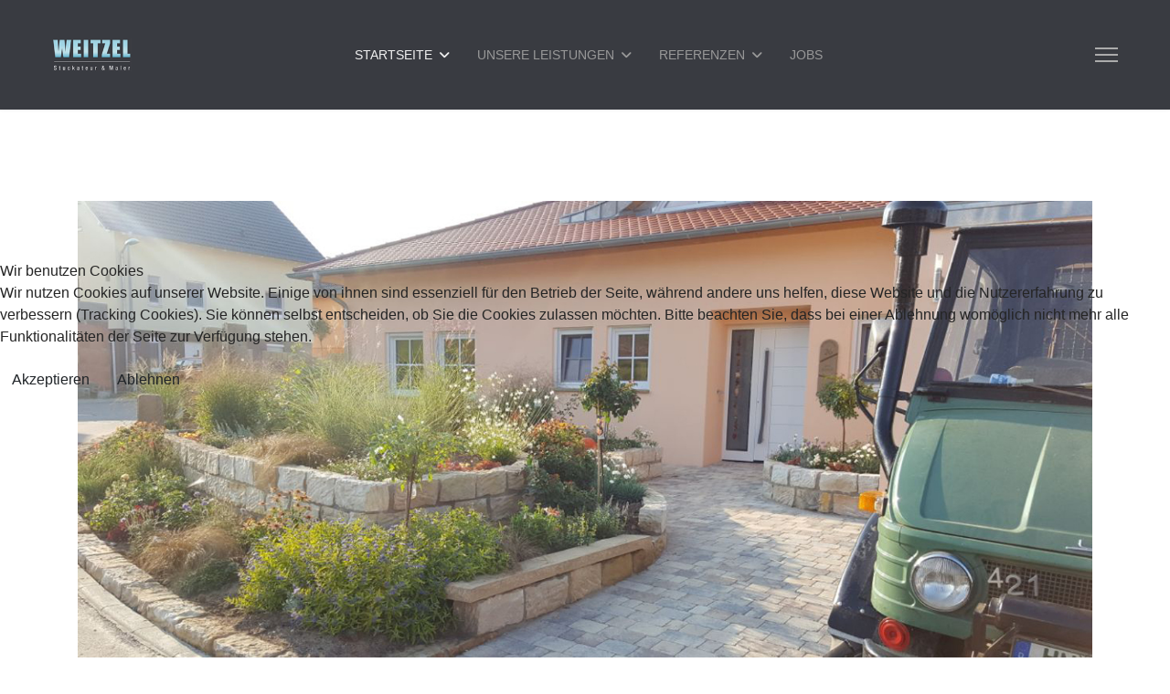

--- FILE ---
content_type: text/html; charset=utf-8
request_url: https://stuckateur-weitzel.de/index.php/component/spsimpleportfolio/item/7-schoene-haeuser?Itemid=0
body_size: 7380
content:

<!doctype html>
<html lang="de-de" dir="ltr">
	
<head>
<script type="text/javascript">  (function(){    function blockCookies(disableCookies, disableLocal, disableSession){    if(disableCookies == 1){    if(!document.__defineGetter__){    Object.defineProperty(document, 'cookie',{    get: function(){ return ''; },    set: function(){ return true;}    });    }else{    var oldSetter = document.__lookupSetter__('cookie');    if(oldSetter) {    Object.defineProperty(document, 'cookie', {    get: function(){ return ''; },    set: function(v){ if(v.match(/reDimCookieHint\=/) || v.match(/4ea769637703a8e87179b988629ce56d\=/)) {    oldSetter.call(document, v);    }    return true;    }    });    }    }    var cookies = document.cookie.split(';');    for (var i = 0; i < cookies.length; i++) {    var cookie = cookies[i];    var pos = cookie.indexOf('=');    var name = '';    if(pos > -1){    name = cookie.substr(0, pos);    }else{    name = cookie;    } if(name.match(/reDimCookieHint/)) {    document.cookie = name + '=; expires=Thu, 01 Jan 1970 00:00:00 GMT';    }    }    }    if(disableLocal == 1){    window.localStorage.clear();    window.localStorage.__proto__ = Object.create(window.Storage.prototype);    window.localStorage.__proto__.setItem = function(){ return undefined; };    }    if(disableSession == 1){    window.sessionStorage.clear();    window.sessionStorage.__proto__ = Object.create(window.Storage.prototype);    window.sessionStorage.__proto__.setItem = function(){ return undefined; };    }    }    blockCookies(1,1,1);    }()); </script>


		
		<meta name="viewport" content="width=device-width, initial-scale=1, shrink-to-fit=no">
		<meta charset="utf-8">
	<meta name="rights" content="(c) Christian Weitzel">
	<meta name="generator" content="Joomla! - Open Source Content Management">
	<title>Schöne Häuser</title>
	<link href="/images/Layout/Favicon24.jpg" rel="icon" type="image/vnd.microsoft.icon">
	<link href="https://stuckateur-weitzel.de/index.php/component/finder/search?format=opensearch&amp;Itemid=172" rel="search" title="OpenSearch Weitzel" type="application/opensearchdescription+xml">
<link href="/media/vendor/awesomplete/css/awesomplete.css?1.1.7" rel="stylesheet">
	<link href="/media/vendor/joomla-custom-elements/css/joomla-alert.min.css?0.4.1" rel="stylesheet">
	<link href="/plugins/system/cookiehint/css/redimstyle.css?cc83fb" rel="stylesheet">
	<link href="/components/com_sppagebuilder/assets/css/font-awesome-6.min.css?0e5604f912273ef185ac02e47b9a1bbb" rel="stylesheet">
	<link href="/components/com_sppagebuilder/assets/css/font-awesome-v4-shims.css?0e5604f912273ef185ac02e47b9a1bbb" rel="stylesheet">
	<link href="/components/com_sppagebuilder/assets/css/animate.min.css?0e5604f912273ef185ac02e47b9a1bbb" rel="stylesheet">
	<link href="/components/com_sppagebuilder/assets/css/sppagebuilder.css?0e5604f912273ef185ac02e47b9a1bbb" rel="stylesheet">
	<link href="/components/com_spsimpleportfolio/assets/css/spsimpleportfolio.css" rel="stylesheet">
	<link href="/plugins/system/jce/css/content.css?aa754b1f19c7df490be4b958cf085e7c" rel="stylesheet">
	<link href="/templates/shaper_helixultimate/css/bootstrap.min.css" rel="stylesheet">
	<link href="/plugins/system/helixultimate/assets/css/system-j4.min.css" rel="stylesheet">
	<link href="/media/system/css/joomla-fontawesome.min.css?cc83fb" rel="stylesheet">
	<link href="/templates/shaper_helixultimate/css/template.css" rel="stylesheet">
	<link href="/templates/shaper_helixultimate/css/presets/default.css" rel="stylesheet">
	<link href="/components/com_sppagebuilder/assets/css/color-switcher.css?0e5604f912273ef185ac02e47b9a1bbb" rel="stylesheet">
	<style>#redim-cookiehint-modal {position: fixed; top: 0; bottom: 0; left: 0; right: 0; z-index: 99998; display: flex; justify-content : center; align-items : center;}</style>
	<style>body, p, h1, h2, h3, h4, h5, h6, a, li, span {font-family: Arial, Helvetica, sans-serif;}</style>
	<style>.logo-image {height:36px;}.logo-image-phone {height:36px;}</style>
	<style>:root {--sppb-topbar-bg-color: #aaaaaa; --sppb-topbar-text-color: #616161; --sppb-header-bg-color: #393b41; --sppb-logo-text-color: #a8acb3; --sppb-menu-text-color: #999999; --sppb-menu-text-hover-color: #f7f7f7; --sppb-menu-text-active-color: #f0f0f0; --sppb-menu-dropdown-bg-color: #ffffff; --sppb-menu-dropdown-text-color: #999999; --sppb-menu-dropdown-text-hover-color: #999999; --sppb-menu-dropdown-text-active-color: #999999; --sppb-offcanvas-menu-icon-color: #ababab; --sppb-offcanvas-menu-bg-color: #ffffff; --sppb-offcanvas-menu-items-and-items-color: #999999; --sppb-offcanvas-menu-active-menu-item-color: #999999; --sppb-text-color: #252525; --sppb-bg-color: #ffffff; --sppb-link-color: #6b6b6b; --sppb-link-hover-color: #6b6b6b; --sppb-footer-bg-color: #171717; --sppb-footer-text-color: #ffffff; --sppb-footer-link-color: #a2a2a2; --sppb-footer-link-hover-color: #ffffff}</style>
<script src="/media/vendor/jquery/js/jquery.min.js?3.7.1"></script>
	<script src="/media/legacy/js/jquery-noconflict.min.js?504da4"></script>
	<script type="application/json" class="joomla-script-options new">{"data":{"breakpoints":{"tablet":991,"mobile":480},"header":{"stickyOffset":"100"}},"joomla.jtext":{"MOD_FINDER_SEARCH_VALUE":"Suche ...","COM_FINDER_SEARCH_FORM_LIST_LABEL":"Search Results","JLIB_JS_AJAX_ERROR_OTHER":"Beim Abrufen von JSON-Daten wurde ein HTTP-Statuscode %s zurückgegeben.","JLIB_JS_AJAX_ERROR_PARSE":"Ein Parsing-Fehler trat bei der Verarbeitung der folgenden JSON-Daten auf:<br \/><code style=\"color:inherit;white-space:pre-wrap;padding:0;margin:0;border:0;background:inherit;\">%s<\/code>","ERROR":"Fehler","MESSAGE":"Nachricht","NOTICE":"Hinweis","WARNING":"Warnung","JCLOSE":"Schließen","JOK":"OK","JOPEN":"Öffnen"},"finder-search":{"url":"\/index.php\/component\/finder\/?task=suggestions.suggest&format=json&tmpl=component&Itemid=172"},"system.paths":{"root":"","rootFull":"https:\/\/stuckateur-weitzel.de\/","base":"","baseFull":"https:\/\/stuckateur-weitzel.de\/"},"csrf.token":"002488f6d0985b18cb37d962d3fa1c8a","accessibility-options":{"labels":{"menuTitle":"Bedienungshilfen","increaseText":"Schrift vergrößern","decreaseText":"Schrift verkleinern","increaseTextSpacing":"Zeichenabstand erhöhen","decreaseTextSpacing":"Zeichenabstand verringern","invertColors":"Farben umkehren","grayHues":"Graue Farbtöne","underlineLinks":"Links unterstreichen","bigCursor":"Großer Mauszeiger","readingGuide":"Zeilenlineal","textToSpeech":"Text vorlesen","speechToText":"Sprache zu Text","resetTitle":"Zurücksetzen","closeTitle":"Schließen"},"icon":{"position":{"left":{"size":"0","units":"px"}},"useEmojis":true},"hotkeys":{"enabled":true,"helpTitles":true},"textToSpeechLang":["de-DE"],"speechToTextLang":["de-DE"]}}</script>
	<script src="/media/system/js/core.min.js?2cb912"></script>
	<script src="/media/vendor/bootstrap/js/alert.min.js?5.3.3" type="module"></script>
	<script src="/media/vendor/bootstrap/js/button.min.js?5.3.3" type="module"></script>
	<script src="/media/vendor/bootstrap/js/carousel.min.js?5.3.3" type="module"></script>
	<script src="/media/vendor/bootstrap/js/collapse.min.js?5.3.3" type="module"></script>
	<script src="/media/vendor/bootstrap/js/dropdown.min.js?5.3.3" type="module"></script>
	<script src="/media/vendor/bootstrap/js/modal.min.js?5.3.3" type="module"></script>
	<script src="/media/vendor/bootstrap/js/offcanvas.min.js?5.3.3" type="module"></script>
	<script src="/media/vendor/bootstrap/js/popover.min.js?5.3.3" type="module"></script>
	<script src="/media/vendor/bootstrap/js/scrollspy.min.js?5.3.3" type="module"></script>
	<script src="/media/vendor/bootstrap/js/tab.min.js?5.3.3" type="module"></script>
	<script src="/media/vendor/bootstrap/js/toast.min.js?5.3.3" type="module"></script>
	<script src="/media/system/js/showon.min.js?e51227" type="module"></script>
	<script src="/media/vendor/awesomplete/js/awesomplete.min.js?1.1.7" defer></script>
	<script src="/media/com_finder/js/finder.min.js?755761" type="module"></script>
	<script src="/media/system/js/messages.min.js?9a4811" type="module"></script>
	<script src="/media/vendor/accessibility/js/accessibility.min.js?3.0.17" defer></script>
	<script src="/components/com_sppagebuilder/assets/js/jquery.parallax.js?0e5604f912273ef185ac02e47b9a1bbb"></script>
	<script src="/components/com_sppagebuilder/assets/js/sppagebuilder.js?0e5604f912273ef185ac02e47b9a1bbb" defer></script>
	<script src="/templates/shaper_helixultimate/js/main.js"></script>
	<script src="/components/com_sppagebuilder/assets/js/color-switcher.js?0e5604f912273ef185ac02e47b9a1bbb"></script>
	<script type="module">window.addEventListener("load", function() {new Accessibility(Joomla.getOptions("accessibility-options") || {});});</script>
	<script>(function() {  if (typeof gtag !== 'undefined') {       gtag('consent', 'denied', {         'ad_storage': 'denied',         'ad_user_data': 'denied',         'ad_personalization': 'denied',         'functionality_storage': 'denied',         'personalization_storage': 'denied',         'security_storage': 'denied',         'analytics_storage': 'denied'       });     } })();</script>
	<script>template="shaper_helixultimate";</script>
	<script>
				document.addEventListener("DOMContentLoaded", () =>{
					window.htmlAddContent = window?.htmlAddContent || "";
					if (window.htmlAddContent) {
        				document.body.insertAdjacentHTML("beforeend", window.htmlAddContent);
					}
				});
			</script>
	<script>
			const initColorMode = () => {
				const colorVariableData = [];
				const sppbColorVariablePrefix = "--sppb";
				let activeColorMode = localStorage.getItem("sppbActiveColorMode") || "";
				const modes = [];

				if(!modes?.includes(activeColorMode)) {
					activeColorMode = "";
					localStorage.setItem("sppbActiveColorMode", activeColorMode);
				}

				document?.body?.setAttribute("data-sppb-color-mode", activeColorMode);

				if (!localStorage.getItem("sppbActiveColorMode")) {
					localStorage.setItem("sppbActiveColorMode", activeColorMode);
				}

				if (window.sppbColorVariables) {
					const colorVariables = typeof(window.sppbColorVariables) === "string" ? JSON.parse(window.sppbColorVariables) : window.sppbColorVariables;

					for (const colorVariable of colorVariables) {
						const { path, value } = colorVariable;
						const variable = String(path[0]).trim().toLowerCase().replaceAll(" ", "-");
						const mode = path[1];
						const variableName = `${sppbColorVariablePrefix}-${variable}`;

						if (activeColorMode === mode) {
							colorVariableData.push(`${variableName}: ${value}`);
						}
					}

					document.documentElement.style.cssText += colorVariableData.join(";");
				}
			};

			window.sppbColorVariables = [];
			
			initColorMode();

			document.addEventListener("DOMContentLoaded", initColorMode);
		</script>
	<meta content="Schöne Häuser" property="og:title" />
	<meta content="website" property="og:type"/>
	<meta content="https://stuckateur-weitzel.de/index.php/component/spsimpleportfolio/item/7-schoene-haeuser" property="og:url" />
	<meta content="https://stuckateur-weitzel.de/images/blog/2017-05-02-PHOTO-00000024-1.jpg" property="og:image" />
	<meta content="" property="og:description" />
			</head>
	<body class="site helix-ultimate hu com_spsimpleportfolio com-spsimpleportfolio view-item layout-default task-none itemid-0 de-de ltr layout-fluid offcanvas-init offcanvs-position-right">

		
		
		<div class="body-wrapper">
			<div class="body-innerwrapper">
				
<header id="sp-header" class="full-header full-header-center">
	<div class="container-fluid">
		<div class="container-inner">
			<div class="row align-items-center">
				<!-- Logo -->
				<div id="sp-logo" class="col-auto">
					<div class="sp-column">
													
							<div class="logo"><a href="/">
				<img class='logo-image  d-none d-lg-inline-block'
					srcset='https://stuckateur-weitzel.de/images/Layout/Logo-RGB-150.jpg 1x, https://stuckateur-weitzel.de/images/Layout/Logo-RGB-150.jpg 2x'
					src='https://stuckateur-weitzel.de/images/Layout/Logo-RGB-150.jpg'
					height='36'
					alt='Weitzel'
				/>
				<img class="logo-image-phone d-inline-block d-lg-none" src="https://stuckateur-weitzel.de/images/Layout/Logo-RGB-150.jpg" alt="Weitzel" /></a></div>											</div>
				</div>

				<!-- Menu -->
				<div id="sp-menu" class="menu-with-social menu-center col-auto flex-auto">
					<div class="sp-column d-flex justify-content-between align-items-center">
						<div class="menu-with-offcanvas d-flex justify-content-between align-items-center flex-auto">
							<nav class="sp-megamenu-wrapper d-flex" role="navigation" aria-label="navigation"><ul class="sp-megamenu-parent menu-animation-fade-up d-none d-lg-block"><li class="sp-menu-item sp-has-child current-item active"><a aria-current="page"  href="/index.php"  >STARTSEITE</a><div class="sp-dropdown sp-dropdown-main sp-menu-right" style="width: 180px;"><div class="sp-dropdown-inner"><ul class="sp-dropdown-items"><li class="sp-menu-item"><a   href="/index.php/startseite/das-sind-wir"  >Das sind wir</a></li><li class="sp-menu-item"><a   href="/index.php/startseite/partnerfirmen"  >Partner</a></li><li class="sp-menu-item"><a   href="/index.php/startseite/impressum"  >Impressum</a></li><li class="sp-menu-item"><a   href="/index.php/startseite/datenschutz"  >Datenschutz</a></li></ul></div></div></li><li class="sp-menu-item sp-has-child"><a   href="/index.php/leistungen"  >UNSERE LEISTUNGEN</a><div class="sp-dropdown sp-dropdown-main sp-menu-right" style="width: 180px;"><div class="sp-dropdown-inner"><ul class="sp-dropdown-items"><li class="sp-menu-item"><a   href="/index.php/leistungen/stuckateurarbeiten"  > Stuckateurarbeiten</a></li><li class="sp-menu-item"><a   href="/index.php/leistungen/malerarbeiten"  >Malerarbeiten</a></li><li class="sp-menu-item"><a   href="/index.php/leistungen/trockenbau"  >Trockenbau</a></li><li class="sp-menu-item"><a   href="/index.php/leistungen/bodenbelaege"  >Wärmedämmung</a></li></ul></div></div></li><li class="sp-menu-item sp-has-child"><a   href="/index.php/referenzen"  >REFERENZEN</a><div class="sp-dropdown sp-dropdown-main sp-menu-right" style="width: 180px;"><div class="sp-dropdown-inner"><ul class="sp-dropdown-items"><li class="sp-menu-item"><a   href="/index.php/referenzen/leistungs-fotografien"  >Leistungs-Fotos</a></li><li class="sp-menu-item sp-has-child"><span  class=" sp-menu-heading"  >Themengalerien</span><div class="sp-dropdown sp-dropdown-sub sp-menu-right" style="width: 180px;"><div class="sp-dropdown-inner"><ul class="sp-dropdown-items"><li class="sp-menu-item"><a   href="/index.php/referenzen/indoor/hotelrenovierung/hotelrenovierung"  >Hotelrenovierung</a></li><li class="sp-menu-item"><a   href="/index.php/referenzen/indoor/schallschutz-in-der-frankenlandschule/schallschutz"  >Schallschutz in der Frankenlandschule</a></li><li class="sp-menu-item"><a   href="/index.php/referenzen/indoor/malerarbeiten/malerarbeiten"  >Malerarbeiten</a></li><li class="sp-menu-item"><a   href="/index.php/referenzen/indoor/fachwerksanierung/fachwerk"  >Fachwerksanierung</a></li></ul></div></div></li><li class="sp-menu-item"><a   href="/index.php/referenzen/referenzschreiben"  >  Referenzschreiben</a></li></ul></div></div></li><li class="sp-menu-item"><a   href="/index.php/jobs"  >JOBS</a></li></ul><a id="offcanvas-toggler" aria-label="Menu" class="offcanvas-toggler-right" href="#"><div class="burger-icon" aria-hidden="true"><span></span><span></span><span></span></div></a></nav>							
						</div>

						<!-- Related Modules -->
						<div class="d-none d-lg-flex header-modules align-items-center">
								
													</div>

						<!-- Social icons -->
						<div class="social-wrap no-border d-flex align-items-center">
													</div>

						<!-- if offcanvas position right -->
													<a id="offcanvas-toggler"  aria-label="Menu" title="Menu"  class="mega_offcanvas offcanvas-toggler-secondary offcanvas-toggler-right d-flex align-items-center" href="#">
							<div class="burger-icon"><span></span><span></span><span></span></div>
							</a>
											</div>
				</div>

			</div>
		</div>
	</div>
</header>				<main id="sp-main">
					
<section id="sp-page-title" >

				
	
<div class="row">
	<div id="sp-title" class="col-lg-12 "><div class="sp-column "></div></div></div>
				
	</section>

<section id="sp-main-body" >

										<div class="container">
					<div class="container-inner">
						
	
<div class="row">
	
<div id="sp-component" class="col-lg-12 ">
	<div class="sp-column ">
		<div id="system-message-container" aria-live="polite">
	</div>


		
		
<div id="sp-simpleportfolio" class="sp-simpleportfolio sp-simpleportfolio-view-item">
	<div class="sp-simpleportfolio-image">
									<img class="sp-simpleportfolio-img" src="/images/blog/2017-05-02-PHOTO-00000024-1.jpg" alt="Schöne Häuser">
						</div>

	<div class="sp-simpleportfolio-details clearfix">
		<div class="sp-simpleportfolio-description">
			<h2>Schöne Häuser</h2>
			<div id="sp-page-builder" class="sp-page-builder sppb-item-page-wrapper"><div class="page-content"></div></div>		</div>

		<div class="sp-simpleportfolio-meta">
			
			<div class="sp-simpleportfolio-created">
				<h4>Date</h4>
				15. Mai 2024			</div>

			<div class="sp-simpleportfolio-tags">
				<h4>Tags</h4>
				Stuckateurarbeiten			</div>

					</div>
	</div>
</div>


			</div>
</div>
</div>
											</div>
				</div>
						
	</section>

<section id="sp-bottom" >

						<div class="container">
				<div class="container-inner">
			
	
<div class="row">
	<div id="sp-bottom1" class="col-sm-col-sm-6 col-lg-3 "><div class="sp-column "><div class="sp-module "><h3 class="sp-module-title">Stuckateurbetrieb </h3><div class="sp-module-content">
<div id="mod-custom93" class="mod-custom custom">
    <h5><strong>Christian Weitzel</strong></h5>
<p>Untere Eckenbergstr.11<br />74740 Adelsheim</p></div>
</div></div></div></div><div id="sp-bottom2" class="col-sm-col-sm-6 col-lg-3 "><div class="sp-column "><div class="sp-module "><h3 class="sp-module-title">Büro Schefflenz</h3><div class="sp-module-content">
<div id="mod-custom120" class="mod-custom custom">
    <p>Hauptstr. 11<br />74850 Schefflenz<br />Tel: +49 (0) 6293 369 99 60<br />Mobil: +49 (0) 151 21 31 17 23<br /><a href="mailto:info@stuckateur-weitzel.de">info@stuckateur-weitzel.de</a></p></div>
</div></div></div></div><div id="sp-bottom3" class="col-lg-3 "><div class="sp-column "><div class="sp-module "><h3 class="sp-module-title">Öffnungszeiten</h3><div class="sp-module-content">
<div id="mod-custom122" class="mod-custom custom">
    <p>Büro Schefflenz:<br />Mo. - Fr.: 08:30 - 13:30 Uhr<br />Sa. +&nbsp; So.: geschlossen</p></div>
</div></div></div></div><div id="sp-bottom4" class="col-lg-3 "><div class="sp-column "><div class="sp-module "><h3 class="sp-module-title">Wir unterstützen gerne die:</h3><div class="sp-module-content"><ul class="menu">
<li class="item-118"><a href="https://www.domino-stiftung.org/wer-wir-sind/" >Domino Stiftung / Bildung für Kinder</a></li><li class="item-120"><a href="https://heilbronn.adventisten.schule/" >Advent-Schule Heilbronn - private Grundschule</a></li><li class="item-117"><a href="/index.php/startseite/impressum" >Impressum</a></li><li class="item-116"><a href="/index.php/startseite/datenschutz" >Datenschutz</a></li></ul>
</div></div></div></div></div>
							</div>
			</div>
			
	</section>

<footer id="sp-footer" >

						<div class="container">
				<div class="container-inner">
			
	
<div class="row">
	<div id="sp-footer1" class="col-lg-12 "><div class="sp-column "><span class="sp-copyright">© 2026 Christian Weitzel. All Rights Reserved. Designed By PINGUINmedia Alois Roidl</span></div></div></div>
							</div>
			</div>
			
	</footer>
				</main>
			</div>
		</div>

		<!-- Off Canvas Menu -->
		<div class="offcanvas-overlay"></div>
		<!-- Rendering the offcanvas style -->
		<!-- If canvas style selected then render the style -->
		<!-- otherwise (for old templates) attach the offcanvas module position -->
					<div class="offcanvas-menu left-1" tabindex="-1" inert>
	<div class="d-flex align-items-center p-3 pt-4">
				<a href="#" class="close-offcanvas" role="button" aria-label="Close Off-canvas">
			<div class="burger-icon" aria-hidden="true">
				<span></span>
				<span></span>
				<span></span>
			</div>
		</a>
	</div>
	
	<div class="offcanvas-inner">
		<div class="d-flex header-modules mb-3">
							<div class="sp-module "><div class="sp-module-content">
<form class="mod-finder js-finder-searchform form-search" action="/index.php/component/finder/search?Itemid=172" method="get" role="search">
    <label for="mod-finder-searchword0" class="visually-hidden finder">Suchen</label><input type="text" name="q" id="mod-finder-searchword0" class="js-finder-search-query form-control" value="" placeholder="Suche ...">
            <input type="hidden" name="Itemid" value="172"></form>
</div></div>			
					</div>
		
					<div class="sp-module "><div class="sp-module-content"><ul class="menu nav-pills">
<li class="item-172 default current active menu-deeper menu-parent"><a href="/index.php" >STARTSEITE<span class="menu-toggler"></span></a><ul class="menu-child"><li class="item-107"><a href="/index.php/startseite/das-sind-wir" >Das sind wir</a></li><li class="item-114"><a href="/index.php/startseite/partnerfirmen" >Partner</a></li><li class="item-262"><a href="/index.php/startseite/impressum" >Impressum</a></li><li class="item-263"><a href="/index.php/startseite/datenschutz" >Datenschutz</a></li></ul></li><li class="item-105 menu-deeper menu-parent"><a href="/index.php/leistungen" >UNSERE LEISTUNGEN<span class="menu-toggler"></span></a><ul class="menu-child"><li class="item-223"><a href="/index.php/leistungen/stuckateurarbeiten" > Stuckateurarbeiten</a></li><li class="item-214"><a href="/index.php/leistungen/malerarbeiten" >Malerarbeiten</a></li><li class="item-217"><a href="/index.php/leistungen/trockenbau" >Trockenbau</a></li><li class="item-216"><a href="/index.php/leistungen/bodenbelaege" >Wärmedämmung</a></li></ul></li><li class="item-212 menu-deeper menu-parent"><a href="/index.php/referenzen" >REFERENZEN<span class="menu-toggler"></span></a><ul class="menu-child"><li class="item-225"><a href="/index.php/referenzen/leistungs-fotografien" >Leistungs-Fotos</a></li><li class="item-224 menu-deeper menu-parent"><span class="nav-header ">Themengalerien<span class="menu-toggler"></span></span>
<ul class="menu-child"><li class="item-215"><a href="/index.php/referenzen/indoor/hotelrenovierung/hotelrenovierung" >Hotelrenovierung</a></li><li class="item-221"><a href="/index.php/referenzen/indoor/schallschutz-in-der-frankenlandschule/schallschutz" >Schallschutz in der Frankenlandschule</a></li><li class="item-218"><a href="/index.php/referenzen/indoor/malerarbeiten/malerarbeiten" >Malerarbeiten</a></li><li class="item-220"><a href="/index.php/referenzen/indoor/fachwerksanierung/fachwerk" >Fachwerksanierung</a></li></ul></li><li class="item-219"><a href="/index.php/referenzen/referenzschreiben" >  Referenzschreiben</a></li></ul></li><li class="item-177"><a href="/index.php/jobs" >JOBS</a></li></ul>
</div></div>		
		
					<div class="mb-4">
				<ul class="sp-contact-info"><li class="sp-contact-phone"><span class="fas fa-phone" aria-hidden="true"></span> <a href="tel:+4962933699960">+49 6293 369 99 60</a></li><li class="sp-contact-mobile"><span class="fas fa-mobile-alt" aria-hidden="true"></span> <a href="tel:+4915121311723">+49 151 21311723</a></li><li class="sp-contact-email"><span class="far fa-envelope" aria-hidden="true"></span> <a href="mailto:info@stuckateur-weitzel.de">info@stuckateur-weitzel.de</a></li></ul>			</div>
		
							
					
				
		<!-- custom module position -->
		
	</div>
</div>				

		
		

		<!-- Go to top -->
					<a href="#" class="sp-scroll-up" aria-label="Scroll Up"><span class="fas fa-angle-up" aria-hidden="true"></span></a>
					
<script type="text/javascript">   function cookiehintsubmitnoc(obj) {     if (confirm("Eine Ablehnung wird die Funktionen der Website beeinträchtigen. Möchten Sie wirklich ablehnen?")) {       document.cookie = 'reDimCookieHint=-1; expires=0; path=/';       cookiehintfadeOut(document.getElementById('redim-cookiehint-modal'));       return true;     } else {       return false;     }   } </script> <div id="redim-cookiehint-modal">   <div id="redim-cookiehint">     <div class="cookiehead">       <span class="headline">Wir benutzen Cookies</span>     </div>     <div class="cookiecontent">   <p>Wir nutzen Cookies auf unserer Website. Einige von ihnen sind essenziell für den Betrieb der Seite, während andere uns helfen, diese Website und die Nutzererfahrung zu verbessern (Tracking Cookies). Sie können selbst entscheiden, ob Sie die Cookies zulassen möchten. Bitte beachten Sie, dass bei einer Ablehnung womöglich nicht mehr alle Funktionalitäten der Seite zur Verfügung stehen.</p>    </div>     <div class="cookiebuttons">       <a id="cookiehintsubmit" onclick="return cookiehintsubmit(this);" href="https://stuckateur-weitzel.de/index.php/component/spsimpleportfolio/item/7-schoene-haeuser?Itemid=0&amp;rCH=2"         class="btn">Akzeptieren</a>           <a id="cookiehintsubmitno" onclick="return cookiehintsubmitnoc(this);" href="https://stuckateur-weitzel.de/index.php/component/spsimpleportfolio/item/7-schoene-haeuser?Itemid=0&amp;rCH=-2"           class="btn">Ablehnen</a>          <div class="text-center" id="cookiehintinfo">                     </div>      </div>     <div class="clr"></div>   </div> </div>     <script type="text/javascript">        document.addEventListener("DOMContentLoaded", function(event) {         if (!navigator.cookieEnabled){           document.getElementById('redim-cookiehint-modal').remove();         }       });        function cookiehintfadeOut(el) {         el.style.opacity = 1;         (function fade() {           if ((el.style.opacity -= .1) < 0) {             el.style.display = "none";           } else {             requestAnimationFrame(fade);           }         })();       }         function cookiehintsubmit(obj) {         document.cookie = 'reDimCookieHint=1; expires=0;29; path=/';         cookiehintfadeOut(document.getElementById('redim-cookiehint-modal'));         return true;       }        function cookiehintsubmitno(obj) {         document.cookie = 'reDimCookieHint=-1; expires=0; path=/';         cookiehintfadeOut(document.getElementById('redim-cookiehint-modal'));         return true;       }     </script>  
</body>
</html>

--- FILE ---
content_type: text/css
request_url: https://stuckateur-weitzel.de/templates/shaper_helixultimate/css/presets/default.css
body_size: 3948
content:
body,.sp-preloader{background-color:#ffffff;color:#252525}.sp-preloader>div{background:#6b6b6b}.sp-preloader>div:after{background:#ffffff}#sp-top-bar{background:#aaaaaa;color:#616161}#sp-top-bar a{color:#616161}#sp-header{background:#393b41}#sp-menu ul.social-icons a:hover,#sp-menu ul.social-icons a:focus{color:#6b6b6b}a{color:#6b6b6b}a:hover,a:focus,a:active{color:#6b6b6b}.tags>li{display:inline-block}.tags>li a{background:rgba(107, 107, 107, 0.1);color:#6b6b6b}.tags>li a:hover{background:#6b6b6b}.article-social-share .social-share-icon ul li a{color:#252525}.article-social-share .social-share-icon ul li a:hover,.article-social-share .social-share-icon ul li a:focus{background:#6b6b6b}.pager>li a{border:1px solid #ededed;color:#252525}.sp-reading-progress-bar{background-color:#6b6b6b}.sp-megamenu-parent>li>a{color:#999999}.sp-megamenu-parent>li:hover>a{color:#f7f7f7}.sp-megamenu-parent>li.active>a,.sp-megamenu-parent>li.active:hover>a{color:#f0f0f0}.sp-megamenu-parent .sp-dropdown .sp-dropdown-inner{background:#ffffff}.sp-megamenu-parent .sp-dropdown li.sp-menu-item>a{color:#999999}.sp-megamenu-parent .sp-dropdown li.sp-menu-item>a:hover{color:#999999}.sp-megamenu-parent .sp-dropdown li.sp-menu-item.active>a{color:#999999}.sp-megamenu-parent .sp-mega-group>li>a{color:#999999}#offcanvas-toggler>.fa{color:#999999}#offcanvas-toggler>.fa:hover,#offcanvas-toggler>.fa:focus,#offcanvas-toggler>.fa:active{color:#f7f7f7}#offcanvas-toggler>.fas{color:#999999}#offcanvas-toggler>.fas:hover,#offcanvas-toggler>.fas:focus,#offcanvas-toggler>.fas:active{color:#f7f7f7}#offcanvas-toggler>.far{color:#999999}#offcanvas-toggler>.far:hover,#offcanvas-toggler>.far:focus,#offcanvas-toggler>.far:active{color:#f7f7f7}.offcanvas-menu{background-color:#ffffff;color:#999999}.offcanvas-menu .offcanvas-inner a{color:#999999}.offcanvas-menu .offcanvas-inner a:hover,.offcanvas-menu .offcanvas-inner a:focus,.offcanvas-menu .offcanvas-inner a:active{color:#6b6b6b}.offcanvas-menu .offcanvas-inner ul.menu>li a,.offcanvas-menu .offcanvas-inner ul.menu>li span{color:#999999}.offcanvas-menu .offcanvas-inner ul.menu>li a:hover,.offcanvas-menu .offcanvas-inner ul.menu>li a:focus,.offcanvas-menu .offcanvas-inner ul.menu>li span:hover,.offcanvas-menu .offcanvas-inner ul.menu>li span:focus{color:#999999}.offcanvas-menu .offcanvas-inner ul.menu>li.menu-parent>a>.menu-toggler,.offcanvas-menu .offcanvas-inner ul.menu>li.menu-parent>.menu-separator>.menu-toggler{color:rgba(153, 153, 153, 0.5)}.offcanvas-menu .offcanvas-inner ul.menu>li.menu-parent .menu-toggler{color:rgba(153, 153, 153, 0.5)}.offcanvas-menu .offcanvas-inner ul.menu>li li a{color:rgba(153, 153, 153, 0.8)}.btn-primary,.sppb-btn-primary{border-color:#6b6b6b;background-color:#6b6b6b}.btn-primary:hover,.sppb-btn-primary:hover{border-color:#6b6b6b;background-color:#6b6b6b}ul.social-icons>li a:hover{color:#6b6b6b}.sp-page-title{background:#6b6b6b}.layout-boxed .body-innerwrapper{background:#ffffff}.sp-module ul>li>a{color:#252525}.sp-module ul>li>a:hover{color:#6b6b6b}.sp-module .latestnews>div>a{color:#252525}.sp-module .latestnews>div>a:hover{color:#6b6b6b}.sp-module .tagscloud .tag-name:hover{background:#6b6b6b}.search .btn-toolbar button{background:#6b6b6b}#sp-footer,#sp-bottom{background:#171717;color:#ffffff}#sp-footer a,#sp-bottom a{color:#a2a2a2}#sp-footer a:hover,#sp-footer a:active,#sp-footer a:focus,#sp-bottom a:hover,#sp-bottom a:active,#sp-bottom a:focus{color:#ffffff}#sp-bottom .sp-module-content .latestnews>li>a>span{color:#ffffff}.sp-comingsoon body{background-color:#6b6b6b}.pagination>li>a,.pagination>li>span{color:#252525}.pagination>li>a:hover,.pagination>li>a:focus,.pagination>li>span:hover,.pagination>li>span:focus{color:#252525}.pagination>.active>a,.pagination>.active>span{border-color:#6b6b6b;background-color:#6b6b6b}.pagination>.active>a:hover,.pagination>.active>a:focus,.pagination>.active>span:hover,.pagination>.active>span:focus{border-color:#6b6b6b;background-color:#6b6b6b}.error-code,.coming-soon-number{color:#6b6b6b}